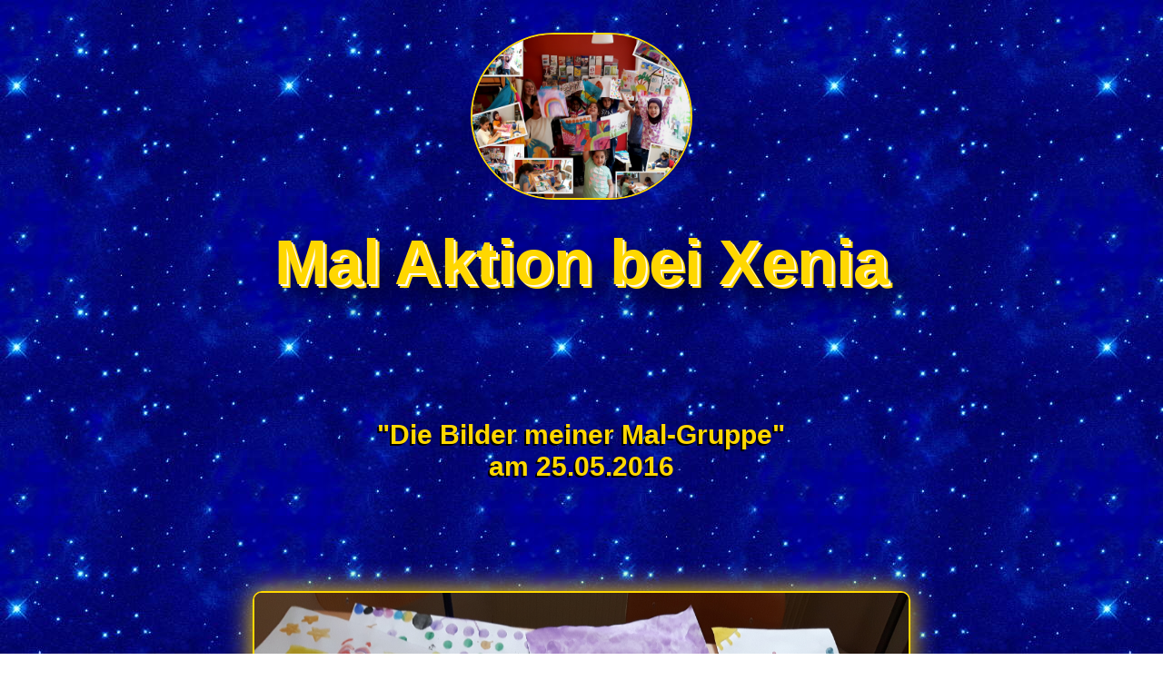

--- FILE ---
content_type: text/html
request_url: http://art.monika-hubl-moussa.de/xenia2016.htm
body_size: 1304
content:
<!DOCTYPE HTML PUBLIC "-//W3C//DTD HTML 4.0 Transitional//EN">
<html><head>
<link rel="short icon" href="images/icon.jpg" type="images/x-icon">
<title>Welt der Fantasie - Mal Aktion, Xenia 2016</title>
<meta content="text/html; charset=iso-8859-1" http-equiv="Content-Type">
<link rel="stylesheet" type="text/css" href="art.css">
<meta http-equiv="Page-Enter" content="revealTrans(Duration=2.0,Transition=17)">
</head>
<body>
<table cellpadding="15">
<tr>
  <th><img class="top" src="Xenia/Xenia-2016.jpg" width="240" height="180"></th>
</tr>
<tr>
   <th><h1>Mal Aktion bei Xenia</h1></th>
</tr>
</table>
<table class="art" cellpadding="10" cellspacing="10">
<tr>
   <th><h4>&quot;Die Bilder meiner Mal-Gruppe&quot;<br>am 25.05.2016</h4></th>
</tr>
<tr>
  <th>
    <img src="Xenia/Bilder-Xenia-01.jpg" width="720" height="540" alt="(c) M.Hubl-Moussa, 2016"></a></th>
</tr>
  <th><img class="nein" src="images/miefloriline.gif" width="440" height="35"></th>
</tr>
</table>
<table class="auswahl" cellspacing="10" cellpadding="10">
<tr>
   <th>
     <a href="veranstaltungen.htm">
     <img src="images/startfee.gif" height="120"></a></th>
</tr>
<tr>
   <th>Zur&uuml;ck zur &Uuml;bersicht</th>
</tr>
<tr>
   <th><img src="images/miefloriline.gif" width="440" height="35"></th>
</tr>
</table>
</body></html>

--- FILE ---
content_type: text/css
request_url: http://art.monika-hubl-moussa.de/art.css
body_size: 1837
content:
table {width:100%;}
a {text-decoration:none;}

img {border:none;}
img {border-radius:10px;}
img.top {border:solid 2px #ffd700; border-radius:100px;}

h1 {font:bold 70px/75px Arial; color:#ffd700; text-shadow:#fffaf0 2px 2px, #ffd700 4px 4px, #000000 16px 16px 32px;}
h2 {font:bold 50px/60px Arial; color:#ffd700; text-shadow:#fffaf0 2px 2px, #ffd700 4px 4px, #000000 16px 16px 32px;}
h4 {font:bold 30px/35px Arial; color:#ffd700;}
big {text-shadow:#000000 -1px 2px;}
th.links a:before,
th.links a:after {color:transparent; text-shadow:none !important; content:" . ";}
th.links a:hover {border: solid 4px #ffd700; border-right:none; border-left:none; border-radius: 60px / 20px;}

table.art {margin-top:50px; font:bold 20px/25px Arial; color:#ffd700; text-shadow:#000000 -2px 2px;}
table.art img {margin:50px 2px 20px; border:solid 2px #ffd700; border-radius:10px; box-shadow:#ffd700 0 0 30px;}
table.art img:hover {border-color:#0000ff;}
table.art img.nein {border:none; box-shadow:none;}

table.ausstellung h3 {font:bold 22px/25px Arial; color:#ff0000; letter-spacing: 3px;}
table.ausstellung p  {font:bold 16px/18px verdana; color:#ffd700;}
table.ausstellung a {font:bold 16px/18px verdana; color:#ffd700;}
table.ausstellung p a:hover {color:#ffffff;}
table.ausstellung small  {font:bold 12px/15px verdana; color:#ffffff;}
table.ausstellung img {margin:30px; border:solid 2px #ffd700; border-radius:5px; box-shadow:#666666 4px 4px 3px;}

table.auswahl {margin-top:75px; font:bold 15px/18px Arial; color:#ffffff;}
table.auswahl a img {border: dotted 2px transparent;}
table.auswahl a img:hover {border:dotted 2px #ffd700; border-radius: 10px;}
hr {color:#ffffff; width:60%;}
body {overflow:auto; color:#ffd700;}
a {color:#ffd700;}
a:hover {color:#ffffff;}

body {margin: 5mm 20mm; }
body {background:url(images/back3.jpg) fixed repeat;}